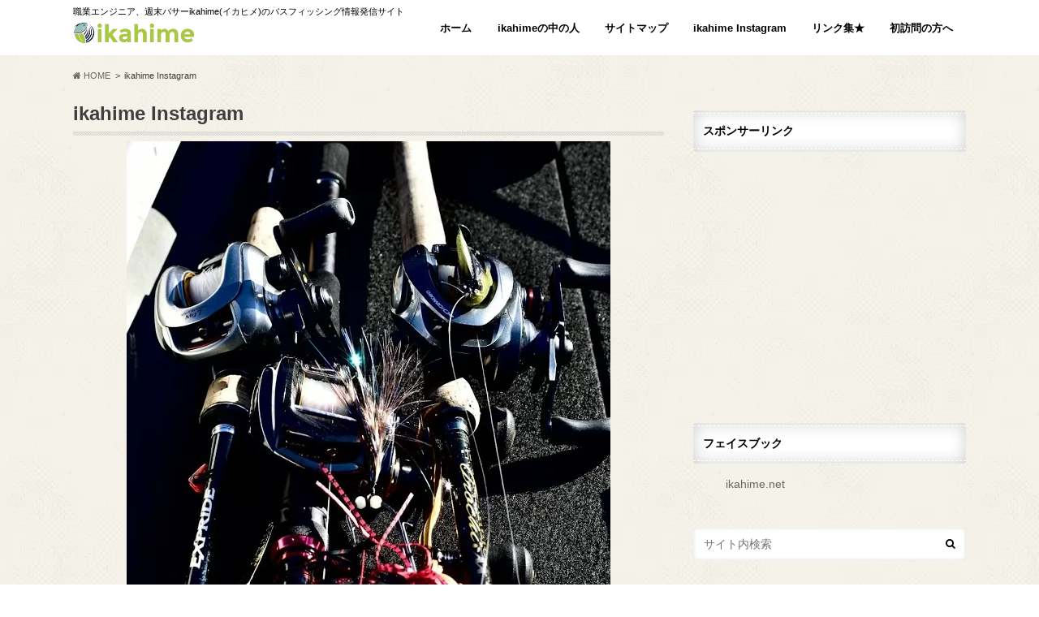

--- FILE ---
content_type: text/html; charset=UTF-8
request_url: https://ikahime.net/ikahime-instagram
body_size: 14344
content:
<!doctype html>
<!--[if lt IE 7]><html lang="ja" class="no-js lt-ie9 lt-ie8 lt-ie7"><![endif]-->
<!--[if (IE 7)&!(IEMobile)]><html lang="ja" class="no-js lt-ie9 lt-ie8"><![endif]-->
<!--[if (IE 8)&!(IEMobile)]><html lang="ja" class="no-js lt-ie9"><![endif]-->
<!--[if gt IE 8]><!--> <html lang="ja" class="no-js"><!--<![endif]-->
<!--[if !(IE 6) | !(IE 7) | !(IE 8)  ]><!-->
<html dir="ltr" lang="ja">
<!--<![endif]-->
<head>
<!-- wexal_pst_init.js does not exist -->
<!-- engagement_delay.js does not exist -->
<link rel="dns-prefetch" href="//platform.instagram.com/">
<link rel="preconnect" href="//platform.instagram.com/">
<link rel="dns-prefetch" href="//html5shiv.googlecode.com/">
<link rel="dns-prefetch" href="//pagead2.googlesyndication.com/">
<link rel="dns-prefetch" href="//css3-mediaqueries-js.googlecode.com/">
<link rel="dns-prefetch" href="//maxcdn.bootstrapcdn.com/">
<link rel="dns-prefetch" href="//www.googletagmanager.com/">
<meta charset="utf-8">
<meta http-equiv="X-UA-Compatible" content="IE=edge">
<meta name="handheldfriendly" content="True">
<meta name="mobileoptimized" content="320">
<meta name="msapplication-config" content="/wp-content/uploads/fbrfg/browserconfig.xml">
<meta name="robots" content="max-image-preview:large">
<meta name="theme-color" content="#ffffff">
<meta name="viewport" content="width=device-width, initial-scale=1.0, minimum-scale=1.0, maximum-scale=1.0, user-scalable=no">
<title>ikahime Instagram | ikahime</title>
<link rel="dns-prefetch" href="//maxcdn.bootstrapcdn.com">
<link rel="dns-prefetch" href="//s.w.org">
<link rel="dns-prefetch" href="//ikahime.net/wp-content/uploads/pz-linkcard/style.css">
<link rel="dns-prefetch" href="//maxcdn.bootstrapcdn.com/font-awesome/4.6.0/css/font-awesome.min.css">
<link rel="dns-prefetch" href="//ikahime.net/wp-content/plugins/a3-lazy-load/assets/css/jquery.lazyloadxt.spinner.css">
<link rel="dns-prefetch" href="//ikahime.net/wp-content/uploads/sass/a3_lazy_load.min.css">
<link rel="icon" href="https://ikahime.net/wp-content/uploads/2020/09/76c691c22c7ef40a64aa64b04f05e90c.png">
<link rel="icon" type="image/png" href="/wp-content/uploads/fbrfg/favicon-32x32.png" sizes="32x32">
<link rel="icon" type="image/png" href="/wp-content/uploads/fbrfg/favicon-16x16.png" sizes="16x16">
<link rel="pingback" href="https://ikahime.net/xmlrpc.php">
<link rel="alternate" type="application/rss+xml" title="ikahime &raquo; フィード" href="https://ikahime.net/feed">
<link rel="alternate" type="application/rss+xml" title="ikahime &raquo; コメントフィード" href="https://ikahime.net/comments/feed">
<link rel="alternate" type="application/json" href="https://ikahime.net/wp-json/wp/v2/pages/6168">
<link rel="alternate" type="application/json+oembed" href="https://ikahime.net/wp-json/oembed/1.0/embed?url=https%3A%2F%2Fikahime.net%2Fikahime-instagram">
<link rel="alternate" type="text/xml+oembed" href="https://ikahime.net/wp-json/oembed/1.0/embed?url=https%3A%2F%2Fikahime.net%2Fikahime-instagram&#038;format=xml">
<link rel="https://api.w.org/" href="https://ikahime.net/wp-json/">
<link rel="canonical" href="https://ikahime.net/ikahime-instagram">
<link rel="shortlink" href="https://ikahime.net/?p=6168">
<link rel="apple-touch-icon" sizes="180x180" href="/wp-content/uploads/fbrfg/apple-touch-icon.png">
<link rel="manifest" href="/wp-content/uploads/fbrfg/manifest.json">
<link rel="mask-icon" href="/wp-content/uploads/fbrfg/safari-pinned-tab.svg" color="#5bbad5">
<link rel="shortcut icon" href="/wp-content/uploads/fbrfg/favicon.ico">
<link rel="stylesheet" id="pz-linkcard-css" href="//ikahime.net/wp-content/uploads/pz-linkcard/style.css" type="text/css" media="all">
<link rel="stylesheet" id="fontawesome-css" href="//maxcdn.bootstrapcdn.com/font-awesome/4.6.0/css/font-awesome.min.css" type="text/css" media="all">
<link rel="stylesheet" id="jquery-lazyloadxt-spinner-css-css" href="//ikahime.net/wp-content/plugins/a3-lazy-load/assets/css/jquery.lazyloadxt.spinner.css" type="text/css" media="all">
<link rel="stylesheet" id="a3a3_lazy_load-css" href="//ikahime.net/wp-content/uploads/sass/a3_lazy_load.min.css" type="text/css" media="all">
<link rel="stylesheet" href="https://ikahime.net/wp-content/plugins/wordpress-23-related-posts-plugin/static/themes/twocolumns.css?version=3.6.4">
<link rel="stylesheet" id="contact-form-7-css" href="https://ikahime.net/wp-content/plugins/contact-form-7/includes/css/styles.css" type="text/css" media="all">
<link rel="stylesheet" id="toc-screen-css" href="https://ikahime.net/wp-content/plugins/table-of-contents-plus/screen.min.css" type="text/css" media="all">
<link rel="stylesheet" id="wordpress-popular-posts-css-css" href="https://ikahime.net/wp-content/plugins/wordpress-popular-posts/assets/css/wpp.css" type="text/css" media="all">
<link rel="stylesheet" id="yyi_rinker_stylesheet-css" href="https://ikahime.net/wp-content/plugins/yyi-rinker/css/style.css?v=1.1.5" type="text/css" media="all">
<link rel="stylesheet" id="style-css" href="https://ikahime.net/wp-content/themes/hummingbird/style.css" type="text/css" media="all">
<link rel="stylesheet" id="child-style-css" href="https://ikahime.net/wp-content/themes/hummingbird_custom/style.css?v=20191128-4" type="text/css" media="all">
<link rel="stylesheet" id="slider-css" href="https://ikahime.net/wp-content/themes/hummingbird/library/css/bx-slider.css" type="text/css" media="all">
<link rel="stylesheet" id="shortcode-css" href="https://ikahime.net/wp-content/themes/hummingbird/library/css/shortcode.css" type="text/css" media="all">
<link rel="stylesheet" id="amazonjs-css" href="https://ikahime.net/wp-content/plugins/amazonjs/css/amazonjs.css" type="text/css" media="all">
<link rel="stylesheet" id="wp-associate-post-r2-css" href="https://ikahime.net/wp-content/plugins/wp-associate-post-r2/css/skin-standard.css" type="text/css" media="all">
<link rel="stylesheet" id="wp-pagenavi-style-css" href="https://ikahime.net/wp-content/plugins/wp-pagenavi-style/css/css3_green_glossy.css" type="text/css" media="all">
<style type="text/css" media="all">/*<![CDATA[ */
img.wp-smiley,
img.emoji {
display: inline !important;
border: none !important;
box-shadow: none !important;
height: 1em !important;
width: 1em !important;
margin: 0 0.07em !important;
vertical-align: -0.1em !important;
background: none !important;
padding: 0 !important;
}
.wp-pagenavi{float:left !important; }
body{--wp--preset--color--black: #000000;--wp--preset--color--cyan-bluish-gray: #abb8c3;--wp--preset--color--white: #ffffff;--wp--preset--color--pale-pink: #f78da7;--wp--preset--color--vivid-red: #cf2e2e;--wp--preset--color--luminous-vivid-orange: #ff6900;--wp--preset--color--luminous-vivid-amber: #fcb900;--wp--preset--color--light-green-cyan: #7bdcb5;--wp--preset--color--vivid-green-cyan: #00d084;--wp--preset--color--pale-cyan-blue: #8ed1fc;--wp--preset--color--vivid-cyan-blue: #0693e3;--wp--preset--color--vivid-purple: #9b51e0;--wp--preset--gradient--vivid-cyan-blue-to-vivid-purple: linear-gradient(135deg,rgba(6,147,227,1) 0%,rgb(155,81,224) 100%);--wp--preset--gradient--light-green-cyan-to-vivid-green-cyan: linear-gradient(135deg,rgb(122,220,180) 0%,rgb(0,208,130) 100%);--wp--preset--gradient--luminous-vivid-amber-to-luminous-vivid-orange: linear-gradient(135deg,rgba(252,185,0,1) 0%,rgba(255,105,0,1) 100%);--wp--preset--gradient--luminous-vivid-orange-to-vivid-red: linear-gradient(135deg,rgba(255,105,0,1) 0%,rgb(207,46,46) 100%);--wp--preset--gradient--very-light-gray-to-cyan-bluish-gray: linear-gradient(135deg,rgb(238,238,238) 0%,rgb(169,184,195) 100%);--wp--preset--gradient--cool-to-warm-spectrum: linear-gradient(135deg,rgb(74,234,220) 0%,rgb(151,120,209) 20%,rgb(207,42,186) 40%,rgb(238,44,130) 60%,rgb(251,105,98) 80%,rgb(254,248,76) 100%);--wp--preset--gradient--blush-light-purple: linear-gradient(135deg,rgb(255,206,236) 0%,rgb(152,150,240) 100%);--wp--preset--gradient--blush-bordeaux: linear-gradient(135deg,rgb(254,205,165) 0%,rgb(254,45,45) 50%,rgb(107,0,62) 100%);--wp--preset--gradient--luminous-dusk: linear-gradient(135deg,rgb(255,203,112) 0%,rgb(199,81,192) 50%,rgb(65,88,208) 100%);--wp--preset--gradient--pale-ocean: linear-gradient(135deg,rgb(255,245,203) 0%,rgb(182,227,212) 50%,rgb(51,167,181) 100%);--wp--preset--gradient--electric-grass: linear-gradient(135deg,rgb(202,248,128) 0%,rgb(113,206,126) 100%);--wp--preset--gradient--midnight: linear-gradient(135deg,rgb(2,3,129) 0%,rgb(40,116,252) 100%);--wp--preset--duotone--dark-grayscale: url('#wp-duotone-dark-grayscale');--wp--preset--duotone--grayscale: url('#wp-duotone-grayscale');--wp--preset--duotone--purple-yellow: url('#wp-duotone-purple-yellow');--wp--preset--duotone--blue-red: url('#wp-duotone-blue-red');--wp--preset--duotone--midnight: url('#wp-duotone-midnight');--wp--preset--duotone--magenta-yellow: url('#wp-duotone-magenta-yellow');--wp--preset--duotone--purple-green: url('#wp-duotone-purple-green');--wp--preset--duotone--blue-orange: url('#wp-duotone-blue-orange');--wp--preset--font-size--small: 13px;--wp--preset--font-size--medium: 20px;--wp--preset--font-size--large: 36px;--wp--preset--font-size--x-large: 42px;}.has-black-color{color: var(--wp--preset--color--black) !important;}.has-cyan-bluish-gray-color{color: var(--wp--preset--color--cyan-bluish-gray) !important;}.has-white-color{color: var(--wp--preset--color--white) !important;}.has-pale-pink-color{color: var(--wp--preset--color--pale-pink) !important;}.has-vivid-red-color{color: var(--wp--preset--color--vivid-red) !important;}.has-luminous-vivid-orange-color{color: var(--wp--preset--color--luminous-vivid-orange) !important;}.has-luminous-vivid-amber-color{color: var(--wp--preset--color--luminous-vivid-amber) !important;}.has-light-green-cyan-color{color: var(--wp--preset--color--light-green-cyan) !important;}.has-vivid-green-cyan-color{color: var(--wp--preset--color--vivid-green-cyan) !important;}.has-pale-cyan-blue-color{color: var(--wp--preset--color--pale-cyan-blue) !important;}.has-vivid-cyan-blue-color{color: var(--wp--preset--color--vivid-cyan-blue) !important;}.has-vivid-purple-color{color: var(--wp--preset--color--vivid-purple) !important;}.has-black-background-color{background-color: var(--wp--preset--color--black) !important;}.has-cyan-bluish-gray-background-color{background-color: var(--wp--preset--color--cyan-bluish-gray) !important;}.has-white-background-color{background-color: var(--wp--preset--color--white) !important;}.has-pale-pink-background-color{background-color: var(--wp--preset--color--pale-pink) !important;}.has-vivid-red-background-color{background-color: var(--wp--preset--color--vivid-red) !important;}.has-luminous-vivid-orange-background-color{background-color: var(--wp--preset--color--luminous-vivid-orange) !important;}.has-luminous-vivid-amber-background-color{background-color: var(--wp--preset--color--luminous-vivid-amber) !important;}.has-light-green-cyan-background-color{background-color: var(--wp--preset--color--light-green-cyan) !important;}.has-vivid-green-cyan-background-color{background-color: var(--wp--preset--color--vivid-green-cyan) !important;}.has-pale-cyan-blue-background-color{background-color: var(--wp--preset--color--pale-cyan-blue) !important;}.has-vivid-cyan-blue-background-color{background-color: var(--wp--preset--color--vivid-cyan-blue) !important;}.has-vivid-purple-background-color{background-color: var(--wp--preset--color--vivid-purple) !important;}.has-black-border-color{border-color: var(--wp--preset--color--black) !important;}.has-cyan-bluish-gray-border-color{border-color: var(--wp--preset--color--cyan-bluish-gray) !important;}.has-white-border-color{border-color: var(--wp--preset--color--white) !important;}.has-pale-pink-border-color{border-color: var(--wp--preset--color--pale-pink) !important;}.has-vivid-red-border-color{border-color: var(--wp--preset--color--vivid-red) !important;}.has-luminous-vivid-orange-border-color{border-color: var(--wp--preset--color--luminous-vivid-orange) !important;}.has-luminous-vivid-amber-border-color{border-color: var(--wp--preset--color--luminous-vivid-amber) !important;}.has-light-green-cyan-border-color{border-color: var(--wp--preset--color--light-green-cyan) !important;}.has-vivid-green-cyan-border-color{border-color: var(--wp--preset--color--vivid-green-cyan) !important;}.has-pale-cyan-blue-border-color{border-color: var(--wp--preset--color--pale-cyan-blue) !important;}.has-vivid-cyan-blue-border-color{border-color: var(--wp--preset--color--vivid-cyan-blue) !important;}.has-vivid-purple-border-color{border-color: var(--wp--preset--color--vivid-purple) !important;}.has-vivid-cyan-blue-to-vivid-purple-gradient-background{background: var(--wp--preset--gradient--vivid-cyan-blue-to-vivid-purple) !important;}.has-light-green-cyan-to-vivid-green-cyan-gradient-background{background: var(--wp--preset--gradient--light-green-cyan-to-vivid-green-cyan) !important;}.has-luminous-vivid-amber-to-luminous-vivid-orange-gradient-background{background: var(--wp--preset--gradient--luminous-vivid-amber-to-luminous-vivid-orange) !important;}.has-luminous-vivid-orange-to-vivid-red-gradient-background{background: var(--wp--preset--gradient--luminous-vivid-orange-to-vivid-red) !important;}.has-very-light-gray-to-cyan-bluish-gray-gradient-background{background: var(--wp--preset--gradient--very-light-gray-to-cyan-bluish-gray) !important;}.has-cool-to-warm-spectrum-gradient-background{background: var(--wp--preset--gradient--cool-to-warm-spectrum) !important;}.has-blush-light-purple-gradient-background{background: var(--wp--preset--gradient--blush-light-purple) !important;}.has-blush-bordeaux-gradient-background{background: var(--wp--preset--gradient--blush-bordeaux) !important;}.has-luminous-dusk-gradient-background{background: var(--wp--preset--gradient--luminous-dusk) !important;}.has-pale-ocean-gradient-background{background: var(--wp--preset--gradient--pale-ocean) !important;}.has-electric-grass-gradient-background{background: var(--wp--preset--gradient--electric-grass) !important;}.has-midnight-gradient-background{background: var(--wp--preset--gradient--midnight) !important;}.has-small-font-size{font-size: var(--wp--preset--font-size--small) !important;}.has-medium-font-size{font-size: var(--wp--preset--font-size--medium) !important;}.has-large-font-size{font-size: var(--wp--preset--font-size--large) !important;}.has-x-large-font-size{font-size: var(--wp--preset--font-size--x-large) !important;}
div#toc_container ul li {font-size: 15px;}
.scrollable-table {
overflow: auto;
margin-bottom:10px;
white-space: nowrap;
}
.scrollable-table::-webkit-scrollbar {
height: 5px;
}
.scrollable-table::-webkit-scrollbar-track {
border-radius: 5px;
background: #F3F3F3;
}
.scrollable-table::-webkit-scrollbar-thumb {
border-radius: 5px;
background: #CCCCCC;
}
@media only screen and (min-width: 414px) {
.sscrollable-table {
white-space: normal;
}
}
.wp-pagenavi
{
font-size:12px !important;
}
@-webkit-keyframes bgslide{from{background-position-x:0}to{background-position-x:-200%}}@keyframes bgslide{from{background-position-x:0}to{background-position-x:-200%}}.wpp-widget-block-placeholder,.wpp-shortcode-placeholder{margin:0 auto;width:60px;height:3px;background:#dd3737;background:linear-gradient(90deg,#dd3737 0%,#571313 10%,#dd3737 100%);background-size:200% auto;border-radius:3px;-webkit-animation:bgslide 1s infinite linear;animation:bgslide 1s infinite linear}
.yyi-rinker-images {
display: flex;
justify-content: center;
align-items: center;
position: relative;
}
div.yyi-rinker-image img.yyi-rinker-main-img.hidden {
display: none;
}
.yyi-rinker-images-arrow {
cursor: pointer;
position: absolute;
top: 50%;
display: block;
margin-top: -11px;
opacity: 0.6;
width: 22px;
}
.yyi-rinker-images-arrow-left{
left: -10px;
}
.yyi-rinker-images-arrow-right{
right: -10px;
}
.yyi-rinker-images-arrow-left.hidden {
display: none;
}
.yyi-rinker-images-arrow-right.hidden {
display: none;
}
div.yyi-rinker-contents.yyi-rinker-design-tate  div.yyi-rinker-box{
flex-direction: column;
}
div.yyi-rinker-contents.yyi-rinker-design-slim div.yyi-rinker-box .yyi-rinker-links {
flex-direction: column;
}
div.yyi-rinker-contents.yyi-rinker-design-slim div.yyi-rinker-info {
width: 100%;
}
div.yyi-rinker-contents.yyi-rinker-design-slim .yyi-rinker-title {
text-align: center;
}
div.yyi-rinker-contents.yyi-rinker-design-slim .yyi-rinker-links {
text-align: center;
}
div.yyi-rinker-contents.yyi-rinker-design-slim .yyi-rinker-image {
margin: auto;
}
div.yyi-rinker-contents.yyi-rinker-design-slim div.yyi-rinker-info ul.yyi-rinker-links li {
align-self: stretch;
}
div.yyi-rinker-contents.yyi-rinker-design-slim div.yyi-rinker-box div.yyi-rinker-info {
padding: 0;
}
div.yyi-rinker-contents.yyi-rinker-design-slim div.yyi-rinker-box {
flex-direction: column;
padding: 14px 5px 0;
}
.yyi-rinker-design-slim div.yyi-rinker-box div.yyi-rinker-info {
text-align: center;
}
.yyi-rinker-design-slim div.price-box span.price {
display: block;
}
div.yyi-rinker-contents.yyi-rinker-design-slim div.yyi-rinker-info div.yyi-rinker-title a{
font-size:16px;
}
div.yyi-rinker-contents.yyi-rinker-design-slim ul.yyi-rinker-links li.amazonkindlelink:before,  div.yyi-rinker-contents.yyi-rinker-design-slim ul.yyi-rinker-links li.amazonlink:before,  div.yyi-rinker-contents.yyi-rinker-design-slim ul.yyi-rinker-links li.rakutenlink:before,  div.yyi-rinker-contents.yyi-rinker-design-slim ul.yyi-rinker-links li.yahoolink:before {
font-size:12px;
}
div.yyi-rinker-contents.yyi-rinker-design-slim ul.yyi-rinker-links li a {
font-size: 13px;
}
.entry-content ul.yyi-rinker-links li {
padding: 0;
}
body{color: #3E3E3E;}
a{color: #1122cc;}
a:hover{color: #0066c0;}
#main article footer .post-categories li a,#main article footer .tags a{  background: #1122cc;  border:1px solid #1122cc;}
#main article footer .tags a{color:#1122cc; background: none;}
#main article footer .post-categories li a:hover,#main article footer .tags a:hover{ background:#0066c0;  border-color:#0066c0;}
input[type="text"],input[type="password"],input[type="datetime"],input[type="datetime-local"],input[type="date"],input[type="month"],input[type="time"],input[type="week"],input[type="number"],input[type="email"],input[type="url"],input[type="search"],input[type="tel"],input[type="color"],select,textarea,.field { background-color: #FFFFFF;}
.header{background: #ffffff; color: #000000;}
#logo a,.nav li a,.nav_btn{color: #000000;}
#logo a:hover,.nav li a:hover{color:#FFFF00;}
@media only screen and (min-width: 768px) {
.nav ul {background: #0E0E0E;}
.nav li ul.sub-menu li a{color: #BAB4B0;}
}
.widgettitle {background: #ffffff; color:  #000000;}
.widget li a:after{color: #ffffff!important;}
.entry-content h2{background: #a8ca43;}
.entry-content h3{border-color: #a8ca43;}
.entry-content ul li:before{ background: #a8ca43;}
.entry-content ol li:before{ background: #a8ca43;}
.post-list-card .post-list .eyecatch .cat-name,.top-post-list .post-list .eyecatch .cat-name,.byline .cat-name,.single .authorbox .author-newpost li .cat-name,.related-box li .cat-name,#top_carousel .bx-wrapper ul li .osusume-label{background: #a8ca43; color:  #ffffff;}
.cta-inner{ background: #0E0E0E;}
.btn-wrap a{background: #1122cc;border: 1px solid #1122cc;}
.btn-wrap a:hover{background: #0066c0;}
.btn-wrap.simple a{border:1px solid #1122cc;color:#1122cc;}
.btn-wrap.simple a:hover{background:#1122cc;}
.readmore a{border:1px solid #1122cc;color:#1122cc;}
.readmore a:hover{background:#1122cc;color:#fff;}
.widget a{text-decoration:none; color:#666666;}
.widget a:hover{color:#999999;}
#footer-top{background-color: #0E0E0E; color: #CACACA;}
.footer a,#footer-top a{color: #BAB4B0;}
#footer-top .widgettitle{color: #CACACA;}
.footer {background-color: #0E0E0E;color: #CACACA;}
.footer-links li:before{ color: #ffffff;}
.pagination a, .pagination span,.page-links a{border-color: #1122cc; color: #1122cc;}
.pagination .current,.pagination .current:hover,.page-links ul > li > span{background-color: #1122cc; border-color: #1122cc;}
.pagination a:hover, .pagination a:focus,.page-links a:hover, .page-links a:focus{background-color: #1122cc; color: #fff;}
ul.wpp-list li a:before{background: #ffffff;color: #000000;}
.blue-btn, .comment-reply-link, #submit { background-color: #1122cc; }
.blue-btn:hover, .comment-reply-link:hover, #submit:hover, .blue-btn:focus, .comment-reply-link:focus, #submit:focus {background-color: #0066c0; }
body.custom-background { background-image: url("https://ikahime.net/wp-content/themes/hummingbird/library/images/body_bg01.png"); background-position: left top; background-size: auto; background-repeat: repeat; background-attachment: scroll; }
/* ]]>*/</style>
<script id="wpp-js" src="https://ikahime.net/wp-content/plugins/wordpress-popular-posts/assets/js/wpp.min.js?ver=7.2.0" data-sampling="0" data-sampling-rate="100" data-api-url="https://ikahime.net/wp-json/wordpress-popular-posts" data-post-id="6168" data-token="65a03d4f5d" data-lang="0" data-debug="0" type="text/javascript"></script>
<script type="text/javascript" defer src="https://ikahime.net/wp-includes/js/jquery/jquery.min.js" id="jquery-core-js"></script>
<script type="text/javascript" defer src="https://ikahime.net/wp-includes/js/jquery/jquery-migrate.min.js" id="jquery-migrate-js"></script>
<script type="text/javascript">//<![CDATA[
(function(i,s,o,g,r,a,m){i['GoogleAnalyticsObject']=r;i[r]=i[r]||function(){
(i[r].q=i[r].q||[]).push(arguments)},i[r].l=1*new Date();a=s.createElement(o),
m=s.getElementsByTagName(o)[0];a.async=1;a.src=g;m.parentNode.insertBefore(a,m)
})(window,document,'script','//www.google-analytics.com/analytics.js','ga');
ga('create', 'UA-80283727-1', 'auto');
ga('send', 'pageview');
var gtm4wp_datalayer_name = "dataLayer";
var dataLayer = dataLayer || [];
window._wpemojiSettings = {"baseUrl":"https:\/\/s.w.org\/images\/core\/emoji\/13.1.0\/72x72\/","ext":".png","svgUrl":"https:\/\/s.w.org\/images\/core\/emoji\/13.1.0\/svg\/","svgExt":".svg","source":{"concatemoji":"https:\/\/ikahime.net\/wp-includes\/js\/wp-emoji-release.min.js"}};
!function(e,a,t){var n,r,o,i=a.createElement("canvas"),p=i.getContext&&i.getContext("2d");function s(e,t){var a=String.fromCharCode;p.clearRect(0,0,i.width,i.height),p.fillText(a.apply(this,e),0,0);e=i.toDataURL();return p.clearRect(0,0,i.width,i.height),p.fillText(a.apply(this,t),0,0),e===i.toDataURL()}function c(e){var t=a.createElement("script");t.src=e,t.defer=t.type="text/javascript",a.getElementsByTagName("head")[0].appendChild(t)}for(o=Array("flag","emoji"),t.supports={everything:!0,everythingExceptFlag:!0},r=0;r<o.length;r++)t.supports[o[r]]=function(e){if(!p||!p.fillText)return!1;switch(p.textBaseline="top",p.font="600 32px Arial",e){case"flag":return s([127987,65039,8205,9895,65039],[127987,65039,8203,9895,65039])?!1:!s([55356,56826,55356,56819],[55356,56826,8203,55356,56819])&&!s([55356,57332,56128,56423,56128,56418,56128,56421,56128,56430,56128,56423,56128,56447],[55356,57332,8203,56128,56423,8203,56128,56418,8203,56128,56421,8203,56128,56430,8203,56128,56423,8203,56128,56447]);case"emoji":return!s([10084,65039,8205,55357,56613],[10084,65039,8203,55357,56613])}return!1}(o[r]),t.supports.everything=t.supports.everything&&t.supports[o[r]],"flag"!==o[r]&&(t.supports.everythingExceptFlag=t.supports.everythingExceptFlag&&t.supports[o[r]]);t.supports.everythingExceptFlag=t.supports.everythingExceptFlag&&!t.supports.flag,t.DOMReady=!1,t.readyCallback=function(){t.DOMReady=!0},t.supports.everything||(n=function(){t.readyCallback()},a.addEventListener?(a.addEventListener("DOMContentLoaded",n,!1),e.addEventListener("load",n,!1)):(e.attachEvent("onload",n),a.attachEvent("onreadystatechange",function(){"complete"===a.readyState&&t.readyCallback()})),(n=t.source||{}).concatemoji?c(n.concatemoji):n.wpemoji&&n.twemoji&&(c(n.twemoji),c(n.wpemoji)))}(window,document,window._wpemojiSettings);
if (document.location.protocol != "https:") {
document.location = document.URL.replace(/^http:/i, "https:");
}
window._wp_rp_static_base_url = 'https://wprp.sovrn.com/static/';
window._wp_rp_wp_ajax_url = "https://ikahime.net/wp-admin/admin-ajax.php";
window._wp_rp_plugin_version = '3.6.4';
window._wp_rp_post_id = '6168';
window._wp_rp_num_rel_posts = '8';
window._wp_rp_thumbnails = true;
window._wp_rp_post_title = 'ikahime+Instagram';
window._wp_rp_post_tags = [];
window._wp_rp_promoted_content = true;
var dataLayer_content = {"pagePostType":"page","pagePostType2":"single-page","pagePostAuthor":"thino"};
dataLayer.push( dataLayer_content );
(function(w,d,s,l,i){w[l]=w[l]||[];w[l].push({'gtm.start':
new Date().getTime(),event:'gtm.js'});var f=d.getElementsByTagName(s)[0],
j=d.createElement(s),dl=l!='dataLayer'?'&l='+l:'';j.async=true;j.src= '//www.googletagmanager.com/gtm.'+'js?id="+i+dl;f.parentNode.insertBefore(j,f);
})(window,document,"script','dataLayer','GTM-P22LKSF');
//]]></script>
<!--[if lt IE 9]><script src="//html5shiv.googlecode.com/svn/trunk/html5.js"></script>
<script src="//css3-mediaqueries-js.googlecode.com/svn/trunk/css3-mediaqueries.js"></script>
<![endif]-->
<meta data-pso-pv="1.2.1" data-pso-pt="page" data-pso-th="a2ab3a37fe674fef7b26976fb48535d4"><script pagespeed_no_defer="" data-pso-version="20170502_060509">window.dynamicgoogletags={config:[]};dynamicgoogletags.config=["ca-pub-8541758046679019",null,[],null,null,null,null,null,null,null,null,null,0.001,"https://ikahime.net"];(function(){var h=this,l=function(a){var b=typeof a;if("object"==b)if(a){if(a instanceof Array)return"array";if(a instanceof Object)return b;var c=Object.prototype.toString.call(a);if("[object Window]"==c)return"object";if("[object Array]"==c||"number"==typeof a.length&&"undefined"!=typeof a.splice&&"undefined"!=typeof a.propertyIsEnumerable&&!a.propertyIsEnumerable("splice"))return"array";if("[object Function]"==c||"undefined"!=typeof a.call&&"undefined"!=typeof a.propertyIsEnumerable&&!a.propertyIsEnumerable("call"))return"function"}else return"null";
else if("function"==b&&"undefined"==typeof a.call)return"object";return b};var m=document,aa=window;var p=String.prototype.trim?function(a){return a.trim()}:function(a){return a.replace(/^[\s\xa0]+|[\s\xa0]+$/g,"")},q=function(a,b){return a<b?-1:a>b?1:0};var ba=Array.prototype.forEach?function(a,b,c){Array.prototype.forEach.call(a,b,c)}:function(a,b,c){for(var d=a.length,f="string"==typeof a?a.split(""):a,e=0;e<d;e++)e in f&&b.call(c,f[e],e,a)};var r;a:{var t=h.navigator;if(t){var u=t.userAgent;if(u){r=u;break a}}r=""};var v=function(a){v[" "](a);return a};v[" "]=function(){};var da=function(a,b){var c=ca;Object.prototype.hasOwnProperty.call(c,a)||(c[a]=b(a))};var ea=-1!=r.indexOf("Opera"),w=-1!=r.indexOf("Trident")||-1!=r.indexOf("MSIE"),fa=-1!=r.indexOf("Edge"),x=-1!=r.indexOf("Gecko")&&!(-1!=r.toLowerCase().indexOf("webkit")&&-1==r.indexOf("Edge"))&&!(-1!=r.indexOf("Trident")||-1!=r.indexOf("MSIE"))&&-1==r.indexOf("Edge"),ga=-1!=r.toLowerCase().indexOf("webkit")&&-1==r.indexOf("Edge"),y=function(){var a=h.document;return a?a.documentMode:void 0},z;
a:{var A="",B=function(){var a=r;if(x)return/rv\:([^\);]+)(\)|;)/.exec(a);if(fa)return/Edge\/([\d\.]+)/.exec(a);if(w)return/\b(?:MSIE|rv)[: ]([^\);]+)(\)|;)/.exec(a);if(ga)return/WebKit\/(\S+)/.exec(a);if(ea)return/(?:Version)[ \/]?(\S+)/.exec(a)}();B&&(A=B?B[1]:"");if(w){var C=y();if(null!=C&&C>parseFloat(A)){z=String(C);break a}}z=A}
var D=z,ca={},E=function(a){da(a,function(){for(var b=0,c=p(String(D)).split("."),d=p(String(a)).split("."),f=Math.max(c.length,d.length),e=0;0==b&&e<f;e++){var g=c[e]||"",k=d[e]||"";do{g=/(\d*)(\D*)(.*)/.exec(g)||["","","",""];k=/(\d*)(\D*)(.*)/.exec(k)||["","","",""];if(0==g[0].length&&0==k[0].length)break;b=q(0==g[1].length?0:parseInt(g[1],10),0==k[1].length?0:parseInt(k[1],10))||q(0==g[2].length,0==k[2].length)||q(g[2],k[2]);g=g[3];k=k[3]}while(0==b)}return 0<=b})},F;var G=h.document;
F=G&&w?y()||("CSS1Compat"==G.compatMode?parseInt(D,10):5):void 0;var I;if(!(I=!x&&!w)){var J;if(J=w)J=9<=Number(F);I=J}I||x&&E("1.9.1");w&&E("9");var L=function(){var a=K;try{var b;if(b=!!a&&null!=a.location.href)a:{try{v(a.foo);b=!0;break a}catch(c){}b=!1}return b}catch(c){return!1}},M=function(a,b){for(var c in a)Object.prototype.hasOwnProperty.call(a,c)&&b.call(void 0,a[c],c,a)};var ha=function(){var a=!1;try{var b=Object.defineProperty({},"passive",{get:function(){a=!0}});h.addEventListener("test",null,b)}catch(c){}return a}();var ia=function(a){h.google_image_requests||(h.google_image_requests=[]);var b=h.document.createElement("img");b.src=a;h.google_image_requests.push(b)};var N=!!window.google_async_iframe_id,K=N&&window.parent||window;var O=function(a,b,c,d,f){this.u=c||4E3;this.b=a||"&";this.B=b||",$";this.g=void 0!==d?d:"trn";this.K=f||null;this.A=!1;this.i={};this.G=0;this.c=[]},ja=function(a,b,c,d,f){var e=[];M(a,function(a,k){(a=P(a,b,c,d,f))&&e.push(k+"="+a)});return e.join(b)},P=function(a,b,c,d,f){if(null==a)return"";b=b||"&";c=c||",$";"string"==typeof c&&(c=c.split(""));if(a instanceof Array){if(d=d||0,d<c.length){for(var e=[],g=0;g<a.length;g++)e.push(P(a[g],b,c,d+1,f));return e.join(c[d])}}else if("object"==typeof a)return f=
f||0,2>f?encodeURIComponent(ja(a,b,c,d,f+1)):"...";return encodeURIComponent(String(a))},la=function(a,b,c,d){b=b+"//"+c+d;var f=ka(a)-d.length-0;if(0>f)return"";a.c.sort(function(a,b){return a-b});d=null;c="";for(var e=0;e<a.c.length;e++)for(var g=a.c[e],k=a.i[g],H=0;H<k.length;H++){if(!f){d=null==d?g:d;break}var n=ja(k[H],a.b,a.B);if(n){n=c+n;if(f>=n.length){f-=n.length;b+=n;c=a.b;break}else a.A&&(c=f,n[c-1]==a.b&&--c,b+=n.substr(0,c),c=a.b,f=0);d=null==d?g:d}}e="";a.g&&null!=d&&(e=c+a.g+"="+(a.K||
d));return b+e+""},ka=function(a){if(!a.g)return a.u;var b=1,c;for(c in a.i)b=c.length>b?c.length:b;return a.u-a.g.length-b-a.b.length-1};var na=function(a,b){var c=ma;if(c.J<(b||c.D))try{if(a instanceof O)var d=a;else d=new O,M(a,function(a,b){var c=d,e=c.G++,f={};f[b]=a;a=[f];c.c.push(e);c.i[e]=a});var f=la(d,c.I,c.F,c.H+"pso_unknown&");f&&ia(f)}catch(e){}};var Q=function(a,b){this.events=[];this.l=b||h;var c=null;b&&(b.google_js_reporting_queue=b.google_js_reporting_queue||[],this.events=b.google_js_reporting_queue,c=b.google_measure_js_timing);this.s=null!=c?c:Math.random()<a;a:{try{var d=(this.l||h).top.location.hash;if(d){var f=d.match(/\bdeid=([\d,]+)/);var e=f&&f[1]||"";break a}}catch(g){}e=""}a=e;b=this.l.performance;this.v=!!(b&&b.mark&&b.clearMarks&&a.indexOf&&0<a.indexOf("1337"))};
Q.prototype.disable=function(){this.v&&ba(this.events,this.C,this);this.events.length=0;this.s=!1};Q.prototype.C=function(a){if(a&&this.v){var b=this.l.performance;b.clearMarks("goog_"+a.uniqueId+"_start");b.clearMarks("goog_"+a.uniqueId+"_end")}};var ma,R;if(N&&!L()){var S="."+m.domain;try{for(;2<S.split(".").length&&!L();)m.domain=S=S.substr(S.indexOf(".")+1),K=window.parent}catch(a){}L()||(K=window)}R=K;var T=new Q(1,R);ma=new function(){this.I="http:"===aa.location.protocol?"http:":"https:";this.F="pagead2.googlesyndication.com";this.H="/pagead/gen_204?id=";this.D=.01;this.J=Math.random()};
if("complete"==R.document.readyState)R.google_measure_js_timing||T.disable();else if(T.s){var oa=function(){R.google_measure_js_timing||T.disable()};R.addEventListener?R.addEventListener("load",oa,ha?void 0:!1):R.attachEvent&&R.attachEvent("onload",oa)};var pa=function(){this.document=document},U=function(a,b,c){a=a.document.getElementsByTagName(b);for(b=0;b<a.length;++b)if(a[b].hasAttribute(c))return a[b].getAttribute(c);return null};var qa=function(){var a=window;return a.dynamicgoogletags=a.dynamicgoogletags||{}};var V=function(){},ra="function"==typeof Uint8Array,W=[],sa=function(a,b){if(b<a.m){b+=a.j;var c=a.a[b];return c===W?a.a[b]=[]:c}c=a.f[b];return c===W?a.f[b]=[]:c},X=function(a){if(a.o)for(var b in a.o){var c=a.o[b];if("array"==l(c))for(var d=0;d<c.length;d++)c[d]&&X(c[d]);else c&&X(c)}};V.prototype.toString=function(){X(this);return this.a.toString()};var Y=function(a){var b=a;a=ta;this.o=null;b||(b=[]);this.j=-1;this.a=b;a:{if(this.a.length){var b=this.a.length-1,c=this.a[b];if(c&&"object"==typeof c&&"array"!=l(c)&&!(ra&&c instanceof Uint8Array)){this.m=b-this.j;this.f=c;break a}}this.m=Number.MAX_VALUE}if(a)for(b=0;b<a.length;b++)c=a[b],c<this.m?(c+=this.j,this.a[c]=this.a[c]||W):this.f[c]=this.f[c]||W};
(function(){function a(){}a.prototype=V.prototype;Y.M=V.prototype;Y.prototype=new a;Y.L=function(a,c,d){for(var b=Array(arguments.length-2),e=2;e<arguments.length;e++)b[e-2]=arguments[e];return V.prototype[c].apply(a,b)}})();var ta=[3];var ua=function(){var a=qa().config;if(a){var b=new pa,a=new Y(a);var c=sa(a,13);if(c=null==c?c:+c){var d={};d.wpc=sa(a,1);d.sv=U(b,"script","data-pso-version");d.tn=U(b,"meta","data-pso-pt");d.th=U(b,"meta","data-pso-th");d.w=0<window.innerWidth?window.innerWidth:null;d.h=0<window.innerHeight?window.innerHeight:null;na(d,c)}}qa().loaded=!0};var Z=window;Z.addEventListener?Z.addEventListener("load",ua,!1):Z.attachEvent&&Z.attachEvent("onload",ua);})();
</script></head>
<body class="page-template-default page page-id-6168 custom-background">
<div id="container" class=" date_on">
<header class="header" role="banner">
<div id="inner-header" class="wrap cf">
<p class="site_description">職業エンジニア、週末バサーikahime(イカヒメ)のバスフィッシング情報発信サイト</p><div id="logo" class="gf">
<p class="h1 img"><a href="https://ikahime.net"><img src="https://ikahime.net/wp-content/uploads/2019/06/cropped-start-your-logo2-1-300x70.png" alt="ikahime"></a></p>
</div>
<nav id="g_nav" role="navigation">
<ul id="menu-%e3%83%a1%e3%83%8b%e3%83%a5%e3%83%bc" class="nav top-nav cf"><li id="menu-item-29228" class="menu-item menu-item-type-custom menu-item-object-custom menu-item-home menu-item-29228"><a href="https://ikahime.net/">ホーム<span class="gf"></span></a></li>
<li id="menu-item-29230" class="menu-item menu-item-type-post_type menu-item-object-page menu-item-29230"><a href="https://ikahime.net/about-ikahime">ikahimeの中の人<span class="gf"></span></a></li>
<li id="menu-item-36091" class="menu-item menu-item-type-post_type menu-item-object-page menu-item-36091"><a href="https://ikahime.net/reel-custom-sitemap">サイトマップ<span class="gf"></span></a></li>
<li id="menu-item-29229" class="menu-item menu-item-type-post_type menu-item-object-page current-menu-item page_item page-item-6168 current_page_item menu-item-29229"><a href="https://ikahime.net/ikahime-instagram" aria-current="page">ikahime Instagram<span class="gf"></span></a></li>
<li id="menu-item-32432" class="menu-item menu-item-type-post_type menu-item-object-page menu-item-32432"><a href="https://ikahime.net/link">リンク集★<span class="gf"></span></a></li>
<li id="menu-item-29231" class="menu-item menu-item-type-post_type menu-item-object-page menu-item-29231"><a href="https://ikahime.net/first-ikahime-10">初訪問の方へ<span class="gf"></span></a></li>
</ul></nav>
<button id="drawerBtn" class="nav_btn"></button>
<script type="text/javascript">
document.addEventListener('DOMContentLoaded', function () {
    jQuery(function( $ ){
    var menu = $('#g_nav'),
        menuBtn = $('#drawerBtn'),
        body = $(document.body),     
        menuWidth = menu.outerWidth();                
        
        menuBtn.on('click', function(){
        body.toggleClass('open');
            if(body.hasClass('open')){
                body.animate({'left' : menuWidth }, 300);            
                menu.animate({'left' : 0 }, 300);                    
            } else {
                menu.animate({'left' : -menuWidth }, 300);
                body.animate({'left' : 0 }, 300);            
            }             
        });
    });    
});    
</script>
</div>
</header>
<div id="breadcrumb" class="breadcrumb inner wrap cf"><ul><li itemscope itemtype="//data-vocabulary.org/Breadcrumb"><a href="https://ikahime.net/" itemprop="url"><i class="fa fa-home"></i><span itemprop="title"> HOME</span></a></li><li>ikahime Instagram</li></ul></div>
<div id="content">
<div id="inner-content" class="wrap cf">
<main id="main" class="m-all t-all d-5of7 cf" role="main">
<article id="post-6168" class="cf post-6168 page type-page status-publish has-post-thumbnail" role="article">
<header class="article-header entry-header animated fadeInDown">
<h1 class="page-title entry-title" itemprop="headline">ikahime Instagram</h1>
<figure class="eyecatch animated fadeInUp">
<img width="596" height="894" src="//ikahime.net/wp-content/plugins/a3-lazy-load/assets/images/lazy_placeholder.gif" data-lazy-type="image" data-src="https://ikahime.net/wp-content/uploads/2016/12/DSC_0119.jpg" class="lazy lazy-hidden attachment-single-thum size-single-thum wp-post-image" alt="" srcset="" data-srcset="https://ikahime.net/wp-content/uploads/2016/12/DSC_0119.jpg 596w, https://ikahime.net/wp-content/uploads/2016/12/DSC_0119-200x300.jpg 200w" sizes="(max-width: 596px) 100vw, 596px"/><noscript><img width="596" height="894" src="https://ikahime.net/wp-content/uploads/2016/12/DSC_0119.jpg" class="attachment-single-thum size-single-thum wp-post-image" alt="" srcset="https://ikahime.net/wp-content/uploads/2016/12/DSC_0119.jpg 596w, https://ikahime.net/wp-content/uploads/2016/12/DSC_0119-200x300.jpg 200w" sizes="(max-width: 596px) 100vw, 596px"/></noscript></figure>
<div class="share short">
<div class="sns">
<ul class="cf">
<li class="twitter">
<a target="blank" href="//twitter.com/intent/tweet?url=https%3A%2F%2Fikahime.net%2Fikahime-instagram&text=ikahime+Instagram&via=@ikahime_net&tw_p=tweetbutton" onclick="window.open(this.href, 'tweetwindow', 'width=550, height=450,personalbar=0,toolbar=0,scrollbars=1,resizable=1'); return false;"><i class="fa fa-twitter"></i><span class="text">ツイート</span><span class="count"></span></a>
</li>
<li class="facebook">
<a href="//www.facebook.com/sharer.php?src=bm&u=https%3A%2F%2Fikahime.net%2Fikahime-instagram&t=ikahime+Instagram" onclick="javascript:window.open(this.href, '', 'menubar=no,toolbar=no,resizable=yes,scrollbars=yes,height=300,width=600');return false;"><i class="fa fa-facebook"></i>
<span class="text">シェア</span><span class="count"></span></a>
</li>
<li class="hatebu">
<a rel="noreferrer noopener" href="//b.hatena.ne.jp/add?mode=confirm&url=https://ikahime.net/ikahime-instagram&title=ikahime+Instagram" onclick="window.open(this.href, 'HBwindow', 'width=600, height=400, menubar=no, toolbar=no, scrollbars=yes'); return false;" target="_blank"><span class="text">はてブ</span><span class="count"></span></a>
</li>
<li class="line">
<a rel="noreferrer noopener" href="//line.me/R/msg/text/?ikahime+Instagram%0Ahttps%3A%2F%2Fikahime.net%2Fikahime-instagram" target="_blank"><span class="text">送る</span></a>
</li>
<li class="pocket">
<a href="//getpocket.com/edit?url=https://ikahime.net/ikahime-instagram&title=ikahime Instagram" onclick="window.open(this.href, 'FBwindow', 'width=550, height=350, menubar=no, toolbar=no, scrollbars=yes'); return false;"><i class="fa fa-get-pocket"></i><span class="text">Pocket</span><span class="count"></span></a></li>
</ul>
</div>
</div></header>
<section class="entry-content cf">
<p>バスフィッシングのカッコいい情景をInstagramでUPしています。</p>
<p>お気軽にフォローミー★お待ちしております。</p>
<p>バス釣り関係アカウントフォローバック100%！</p>
<div id="toc_container" class="no_bullets"><p class="toc_title">目次</p><ul class="toc_list"><li></li><li></li><li></li><li></li><li></li><li></li></ul></div>
<h2><span id="i">相模湖湖底清掃〜異常ナシ〜</span></h2>
<blockquote class="instagram-media" style="background: #FFF; border: 0; border-radius: 3px; box-shadow: 0 0 1px 0 rgba(0,0,0,0.5),0 1px 10px 0 rgba(0,0,0,0.15); margin: 1px; max-width: 658px; padding: 0; width: calc(100% - 2px);" data-instgrm-version="7" data-instgrm-captioned="">
<div style="padding: 8px;">
<div style="background: #F8F8F8; line-height: 0; margin-top: 40px; padding: 50.0% 0; text-align: center; width: 100%;"> </div>
<p style="margin: 8px 0 0 0; padding: 0 4px;"><a rel="noreferrer noopener" style="color: #000; font-family: Arial,sans-serif; font-size: 14px; font-style: normal; font-weight: normal; line-height: 17px; text-decoration: none; word-wrap: break-word;" href="https://www.instagram.com/p/BOPzp5rg7cq/" target="_blank">相模湖湖底清掃〜異常ナシ〜 #バスフィッシング #バス釣り #相模湖 #青田ワンド #nories #田辺哲男 #メタルワサビー #d7100 #afsnikkor35mmf18g #ikahime</a></p>
<p style="color: #c9c8cd; font-family: Arial,sans-serif; font-size: 14px; line-height: 17px; margin-bottom: 0; margin-top: 8px; overflow: hidden; padding: 8px 0 7px; text-align: center; text-overflow: ellipsis; white-space: nowrap;">ikahimeさん(@ikahimenet)が投稿した写真 &#8211; <time style="font-family: Arial,sans-serif; font-size: 14px; line-height: 17px;" datetime="2016-12-20T17:15:44+00:00">2016 12月 20 9:15午前 PST</time></p>
</div>
</blockquote>
<p><script async defer src="//platform.instagram.com/en_US/embeds.js"></script></p>
<h2><span id="2">クリームソーダふろーと2★</span></h2>
<blockquote class="instagram-media" style="background: #FFF; border: 0; border-radius: 3px; box-shadow: 0 0 1px 0 rgba(0,0,0,0.5),0 1px 10px 0 rgba(0,0,0,0.15); margin: 1px; max-width: 658px; padding: 0; width: calc(100% - 2px);" data-instgrm-version="7" data-instgrm-captioned="">
<div style="padding: 8px;">
<div style="background: #F8F8F8; line-height: 0; margin-top: 40px; padding: 62.4537037037037% 0; text-align: center; width: 100%;"> </div>
<p style="margin: 8px 0 0 0; padding: 0 4px;"><a rel="noreferrer noopener" style="color: #000; font-family: Arial,sans-serif; font-size: 14px; font-style: normal; font-weight: normal; line-height: 17px; text-decoration: none; word-wrap: break-word;" href="https://www.instagram.com/p/BOO8DyQgqZj/" target="_blank">画像の劣化が激しかったので、悔しいので、修正して再掲します。同じ写真ですいませんw クリームソーダふろーと2★ #バスフィッシング #バス釣り #nories #田辺哲男 #ビッグエスケープツイン #クリームソーダフロート #d7100 #afsnikkor35mmf18g #ikahime</a></p>
<p style="color: #c9c8cd; font-family: Arial,sans-serif; font-size: 14px; line-height: 17px; margin-bottom: 0; margin-top: 8px; overflow: hidden; padding: 8px 0 7px; text-align: center; text-overflow: ellipsis; white-space: nowrap;">ikahimeさん(@ikahimenet)が投稿した写真 &#8211; <time style="font-family: Arial,sans-serif; font-size: 14px; line-height: 17px;" datetime="2016-12-20T09:09:56+00:00">2016 12月 20 1:09午前 PST</time></p>
</div>
</blockquote>
<h2><span id="i-2">優しい嵐</span></h2>
<p><script async defer src="//platform.instagram.com/en_US/embeds.js"></script></p>
<blockquote class="instagram-media" style="background: #FFF; border: 0; border-radius: 3px; box-shadow: 0 0 1px 0 rgba(0,0,0,0.5),0 1px 10px 0 rgba(0,0,0,0.15); margin: 1px; max-width: 658px; padding: 0; width: calc(100% - 2px);" data-instgrm-version="7" data-instgrm-captioned="">
<div style="padding: 8px;">
<div style="background: #F8F8F8; line-height: 0; margin-top: 40px; padding: 38.05555555555556% 0; text-align: center; width: 100%;"> </div>
<p style="margin: 8px 0 0 0; padding: 0 4px;"><a rel="noreferrer noopener" style="color: #000; font-family: Arial,sans-serif; font-size: 14px; font-style: normal; font-weight: normal; line-height: 17px; text-decoration: none; word-wrap: break-word;" href="https://www.instagram.com/p/BOCHNQdgFpm/" target="_blank">優しい嵐 #バスフィッシング #バス釣り #nories #田辺哲男 #ショットストーミーマグナム #ショットオーバー7 #d7100 #afsnikkor35mmf18g #ikahime</a></p>
<p style="color: #c9c8cd; font-family: Arial,sans-serif; font-size: 14px; line-height: 17px; margin-bottom: 0; margin-top: 8px; overflow: hidden; padding: 8px 0 7px; text-align: center; text-overflow: ellipsis; white-space: nowrap;">ikahimeさん(@ikahimenet)が投稿した写真 &#8211; <time style="font-family: Arial,sans-serif; font-size: 14px; line-height: 17px;" datetime="2016-12-15T09:37:13+00:00">2016 12月 15 1:37午前 PST</time></p>
</div>
</blockquote>
<p><script async defer src="//platform.instagram.com/en_US/embeds.js"></script></p>
<h2><span id="i-3">ダークスリーパーを探せ！</span></h2>
<blockquote class="instagram-media" style="background: #FFF; border: 0; border-radius: 3px; box-shadow: 0 0 1px 0 rgba(0,0,0,0.5),0 1px 10px 0 rgba(0,0,0,0.15); margin: 1px; max-width: 658px; padding: 0; width: calc(100% - 2px);" data-instgrm-version="7" data-instgrm-captioned="">
<div style="padding: 8px;">
<div style="background: #F8F8F8; line-height: 0; margin-top: 40px; padding: 62.4537037037037% 0; text-align: center; width: 100%;"> </div>
<p style="margin: 8px 0 0 0; padding: 0 4px;"><a rel="noreferrer noopener" style="color: #000; font-family: Arial,sans-serif; font-size: 14px; font-style: normal; font-weight: normal; line-height: 17px; text-decoration: none; word-wrap: break-word;" href="https://www.instagram.com/p/BOAUhFmA-Kl/" target="_blank">ダークスリーパーを探せ！ #ダークスリーパー #ダースリ #バス釣り #バスフィッシング #afsnikkor35mm #d7100 #レンタルボート #ブラックレーベルプラス #亀山ダム #nikon #アブガルシア #写真好きな人と繋がりたい</a></p>
<p style="color: #c9c8cd; font-family: Arial,sans-serif; font-size: 14px; line-height: 17px; margin-bottom: 0; margin-top: 8px; overflow: hidden; padding: 8px 0 7px; text-align: center; text-overflow: ellipsis; white-space: nowrap;">ikahimeさん(@ikahimenet)が投稿した写真 &#8211; <time style="font-family: Arial,sans-serif; font-size: 14px; line-height: 17px;" datetime="2016-12-14T16:55:03+00:00">2016 12月 14 8:55午前 PST</time></p>
</div>
</blockquote>
<p><script async defer src="//platform.instagram.com/en_US/embeds.js"></script></p>
<h2><span id="i-4">ダークスリーパー船長</span></h2>
<blockquote class="instagram-media" style="background: #FFF; border: 0; border-radius: 3px; box-shadow: 0 0 1px 0 rgba(0,0,0,0.5),0 1px 10px 0 rgba(0,0,0,0.15); margin: 1px; max-width: 658px; padding: 0; width: calc(100% - 2px);" data-instgrm-version="7" data-instgrm-captioned="">
<div style="padding: 8px;">
<div style="background: #F8F8F8; line-height: 0; margin-top: 40px; padding: 34.72222222222222% 0; text-align: center; width: 100%;"> </div>
<p style="margin: 8px 0 0 0; padding: 0 4px;"><a rel="noreferrer noopener" style="color: #000; font-family: Arial,sans-serif; font-size: 14px; font-style: normal; font-weight: normal; line-height: 17px; text-decoration: none; word-wrap: break-word;" href="https://www.instagram.com/p/BN6d0TkgnxT/" target="_blank">ダークスリーパー船長 #ダースリ #ダークスリーパー #バスフィッシング #バス釣り #相模湖 #日相園 #megabass #DARKSLEEPER #d7100 #afsnikkor35mmf18g #ikahime</a></p>
<p style="color: #c9c8cd; font-family: Arial,sans-serif; font-size: 14px; line-height: 17px; margin-bottom: 0; margin-top: 8px; overflow: hidden; padding: 8px 0 7px; text-align: center; text-overflow: ellipsis; white-space: nowrap;">ikahimeさん(@ikahimenet)が投稿した写真 &#8211; <time style="font-family: Arial,sans-serif; font-size: 14px; line-height: 17px;" datetime="2016-12-12T10:20:52+00:00">2016 12月 12 2:20午前 PST</time></p>
</div>
</blockquote>
<p><script async defer src="//platform.instagram.com/en_US/embeds.js"></script></p>
<h2><span id="i-5">ダークなダークスリーパー</span></h2>
<blockquote class="instagram-media" style="background: #FFF; border: 0; border-radius: 3px; box-shadow: 0 0 1px 0 rgba(0,0,0,0.5),0 1px 10px 0 rgba(0,0,0,0.15); margin: 1px; max-width: 658px; padding: 0; width: calc(100% - 2px);" data-instgrm-version="7" data-instgrm-captioned="">
<div style="padding: 8px;">
<div style="background: #F8F8F8; line-height: 0; margin-top: 40px; padding: 33.24074074074074% 0; text-align: center; width: 100%;"> </div>
<p style="margin: 8px 0 0 0; padding: 0 4px;"><a rel="noreferrer noopener" style="color: #000; font-family: Arial,sans-serif; font-size: 14px; font-style: normal; font-weight: normal; line-height: 17px; text-decoration: none; word-wrap: break-word;" href="https://www.instagram.com/p/BNwHVj5BVrz/" target="_blank">ダークなダークスリーパー #ダースリ #ダークスリーパー #バスフィッシング #バス釣り #megabass #DARKSLEEPER #d7100 #afsnikkor35mmf18g #ikahime</a></p>
<p style="color: #c9c8cd; font-family: Arial,sans-serif; font-size: 14px; line-height: 17px; margin-bottom: 0; margin-top: 8px; overflow: hidden; padding: 8px 0 7px; text-align: center; text-overflow: ellipsis; white-space: nowrap;">ikahimeさん(@ikahimenet)が投稿した写真 &#8211; <time style="font-family: Arial,sans-serif; font-size: 14px; line-height: 17px;" datetime="2016-12-08T09:52:01+00:00">2016 12月 8 1:52午前 PST</time></p>
</div>
</blockquote>
<p><script async defer src="//platform.instagram.com/en_US/embeds.js"></script></p>
</section>
<footer class="article-footer">
<div class="sharewrap wow animated bounceIn" data-wow-delay="0.5s">
<div class="share">
<div class="sns">
<ul class="cf">
<li class="twitter">
<a target="blank" href="//twitter.com/intent/tweet?url=https%3A%2F%2Fikahime.net%2Fikahime-instagram&text=ikahime+Instagram&via=@ikahime_net&tw_p=tweetbutton" onclick="window.open(this.href, 'tweetwindow', 'width=550, height=450,personalbar=0,toolbar=0,scrollbars=1,resizable=1'); return false;"><i class="fa fa-twitter"></i><span class="text">ツイート</span><span class="count"></span></a>
</li>
<li class="facebook">
<a href="//www.facebook.com/sharer.php?src=bm&u=https%3A%2F%2Fikahime.net%2Fikahime-instagram&t=ikahime+Instagram" onclick="javascript:window.open(this.href, '', 'menubar=no,toolbar=no,resizable=yes,scrollbars=yes,height=300,width=600');return false;"><i class="fa fa-facebook"></i>
<span class="text">シェア</span><span class="count"></span></a>
</li>
<li class="hatebu">
<a rel="noreferrer noopener" href="//b.hatena.ne.jp/add?mode=confirm&url=https://ikahime.net/ikahime-instagram&title=ikahime+Instagram" onclick="window.open(this.href, 'HBwindow', 'width=600, height=400, menubar=no, toolbar=no, scrollbars=yes'); return false;" target="_blank"><span class="text">はてブ</span><span class="count"></span></a>
</li>
<li class="line">
<a rel="noreferrer noopener" href="//line.me/R/msg/text/?ikahime+Instagram%0Ahttps%3A%2F%2Fikahime.net%2Fikahime-instagram" target="_blank"><span class="text">送る</span></a>
</li>
<li class="pocket">
<a href="http://getpocket.com/edit?url=https://ikahime.net/ikahime-instagram&title=ikahime Instagram" onclick="window.open(this.href, 'FBwindow', 'width=550, height=350, menubar=no, toolbar=no, scrollbars=yes'); return false;"><i class="fa fa-get-pocket"></i><span class="text">Pocket</span><span class="count"></span></a></li>
<li class="feedly">
<a href="https://feedly.com/i/subscription/feed/https://ikahime.net/feed" target="blank"><i class="fa fa-rss"></i><span class="text">feedly</span><span class="count"></span></a></li>
</ul>
</div>
</div></div>
</footer>
</article>
</main>
<div id="sidebar1" class="sidebar m-all t-all d-2of7 last-col cf" role="complementary">
<div id="text-4" class="widget widget_text"><h4 class="widgettitle"><span>スポンサーリンク</span></h4>	<div class="textwidget"><script async src="//pagead2.googlesyndication.com/pagead/js/adsbygoogle.js"></script>
<!-- トップページレスポンシブ -->
<ins class="adsbygoogle" style="display:block" data-ad-client="ca-pub-8541758046679019" data-ad-slot="6046540280" data-ad-format="auto"></ins>
<script>
(adsbygoogle = window.adsbygoogle || []).push({});
</script></div>
</div><div id="text-2" class="widget widget_text"><h4 class="widgettitle"><span>フェイスブック</span></h4>	<div class="textwidget"><div id="fb-root"></div>
<script>(function(d, s, id) {
  setTimeout(function () {
    var js, fjs = d.getElementsByTagName(s)[0];
    if (d.getElementById(id)) return;
    js = d.createElement(s); js.id = id;
    js.src = "//connect.facebook.net/ja_JP/sdk.js#xfbml=1&version=v2.7&appId=204470513284344";
    js.setAttribute('defer','');
    js.setAttribute('async','');
    fjs.parentNode.insertBefore(js, fjs);
  }, 6000);
}(document, 'script', 'facebook-jssdk'));</script>
<div class="fb-page" data-href="https://www.facebook.com/ikahime.net/" data-small-header="false" data-adapt-container-width="true" data-hide-cover="false" data-show-facepile="true"><blockquote cite="https://www.facebook.com/ikahime.net/" class="fb-xfbml-parse-ignore"><a href="https://www.facebook.com/ikahime.net/">ikahime.net</a></blockquote></div></div>
</div>
<div id="wpp-2" class="widget popular-posts">
</div>
<div id="search-2" class="widget widget_search"><form role="search" method="get" id="searchform" class="searchform" action="https://ikahime.net/">
<div>
<label for="s" class="screen-reader-text"></label>
<input type="search" id="s" name="s" value="" placeholder="サイト内検索"/><button type="submit" id="searchsubmit"><i class="fa fa-search"></i></button>
</div>
</form></div><div id="text-3" class="widget widget_text"><h4 class="widgettitle"><span>ツイッター</span></h4>	<div class="textwidget"><a class="twitter-timeline" data-tweet-limit="3" href="https://twitter.com/ikahime_net">@ikahime_net</a>
<script>setTimeout(function() {
var script = document.createElement('script');
script.src = 'https://platform.twitter.com/widgets.js';
document.head.appendChild(script);}, 6000);</script></div>
</div><div id="recent-posts-2" class="widget widget_recent_entries"><h4 class="widgettitle"><span>最近の投稿</span></h4>	<ul>
<li class="cf">
<a class="cf" href="https://ikahime.net/tsuri-vision-vod" title="釣りビジョンVOD 2週間お試し無料。 5000作品の釣り番組が見放題な件。">
釣りビジョンVOD 2週間お試し無料。 5000作品の釣り番組が見放題な件。	<span class="date gf">2023.02.01</span>
</a>
</li>
<li class="cf">
<a class="cf" href="https://ikahime.net/angler-syuzai-14-2" title="[アングラー取材]GARMIN エコーマップウルトラ 122sv + DIY魚探スタンド！ [その2]">
[アングラー取材]GARMIN エコーマップウルトラ 122sv + DIY魚探スタンド！ [その2]	<span class="date gf">2022.10.08</span>
</a>
</li>
<li class="cf">
<a class="cf" href="https://ikahime.net/angler-syuzai-14-1" title="[アングラー取材]Hideyaのガレイジー 12ft用2分割ツライチデッキ活用術[その1]">
[アングラー取材]Hideyaのガレイジー 12ft用2分割ツライチデッキ活用術[その1]	<span class="date gf">2022.07.18</span>
</a>
</li>
<li class="cf">
<a class="cf" href="https://ikahime.net/gpsmap-1223xsv" title="[アングラー取材]GARMIN ガーミン GPSMAP 1223xsv ボートセッティング例[その6]">
[アングラー取材]GARMIN ガーミン GPSMAP 1223xsv ボートセッティング例[その6]	<span class="date gf">2022.06.11</span>
</a>
</li>
<li class="cf">
<a class="cf" href="https://ikahime.net/angler-syuzai-13-6" title="JB/NBCチャプタートーナメントに必要なモノまとめ。グッズ整理術もアリ。">
JB/NBCチャプタートーナメントに必要なモノまとめ。グッズ整理術もアリ。	<span class="date gf">2022.05.24</span>
</a>
</li>
</ul>
</div><div id="archives-2" class="widget widget_archive"><h4 class="widgettitle"><span>アーカイブ</span></h4>
<ul>
<li><a href='https://ikahime.net/2023/02'>2023年2月</a></li>
<li><a href='https://ikahime.net/2022/10'>2022年10月</a></li>
<li><a href='https://ikahime.net/2022/07'>2022年7月</a></li>
<li><a href='https://ikahime.net/2022/06'>2022年6月</a></li>
<li><a href='https://ikahime.net/2022/05'>2022年5月</a></li>
<li><a href='https://ikahime.net/2022/04'>2022年4月</a></li>
<li><a href='https://ikahime.net/2022/03'>2022年3月</a></li>
<li><a href='https://ikahime.net/2022/02'>2022年2月</a></li>
<li><a href='https://ikahime.net/2022/01'>2022年1月</a></li>
<li><a href='https://ikahime.net/2021/12'>2021年12月</a></li>
<li><a href='https://ikahime.net/2021/11'>2021年11月</a></li>
<li><a href='https://ikahime.net/2021/10'>2021年10月</a></li>
<li><a href='https://ikahime.net/2021/09'>2021年9月</a></li>
<li><a href='https://ikahime.net/2021/08'>2021年8月</a></li>
<li><a href='https://ikahime.net/2021/07'>2021年7月</a></li>
<li><a href='https://ikahime.net/2021/06'>2021年6月</a></li>
<li><a href='https://ikahime.net/2021/05'>2021年5月</a></li>
<li><a href='https://ikahime.net/2021/04'>2021年4月</a></li>
<li><a href='https://ikahime.net/2021/03'>2021年3月</a></li>
<li><a href='https://ikahime.net/2021/02'>2021年2月</a></li>
<li><a href='https://ikahime.net/2021/01'>2021年1月</a></li>
<li><a href='https://ikahime.net/2020/12'>2020年12月</a></li>
<li><a href='https://ikahime.net/2020/11'>2020年11月</a></li>
<li><a href='https://ikahime.net/2020/10'>2020年10月</a></li>
<li><a href='https://ikahime.net/2020/09'>2020年9月</a></li>
<li><a href='https://ikahime.net/2020/08'>2020年8月</a></li>
<li><a href='https://ikahime.net/2020/07'>2020年7月</a></li>
<li><a href='https://ikahime.net/2020/06'>2020年6月</a></li>
<li><a href='https://ikahime.net/2020/05'>2020年5月</a></li>
<li><a href='https://ikahime.net/2020/04'>2020年4月</a></li>
<li><a href='https://ikahime.net/2020/03'>2020年3月</a></li>
<li><a href='https://ikahime.net/2020/02'>2020年2月</a></li>
<li><a href='https://ikahime.net/2020/01'>2020年1月</a></li>
<li><a href='https://ikahime.net/2019/12'>2019年12月</a></li>
<li><a href='https://ikahime.net/2019/11'>2019年11月</a></li>
<li><a href='https://ikahime.net/2019/10'>2019年10月</a></li>
<li><a href='https://ikahime.net/2019/09'>2019年9月</a></li>
<li><a href='https://ikahime.net/2019/08'>2019年8月</a></li>
<li><a href='https://ikahime.net/2019/07'>2019年7月</a></li>
<li><a href='https://ikahime.net/2019/06'>2019年6月</a></li>
<li><a href='https://ikahime.net/2019/05'>2019年5月</a></li>
<li><a href='https://ikahime.net/2019/04'>2019年4月</a></li>
<li><a href='https://ikahime.net/2019/03'>2019年3月</a></li>
<li><a href='https://ikahime.net/2019/02'>2019年2月</a></li>
<li><a href='https://ikahime.net/2019/01'>2019年1月</a></li>
<li><a href='https://ikahime.net/2018/12'>2018年12月</a></li>
<li><a href='https://ikahime.net/2018/11'>2018年11月</a></li>
<li><a href='https://ikahime.net/2018/10'>2018年10月</a></li>
<li><a href='https://ikahime.net/2018/09'>2018年9月</a></li>
<li><a href='https://ikahime.net/2018/08'>2018年8月</a></li>
<li><a href='https://ikahime.net/2018/07'>2018年7月</a></li>
<li><a href='https://ikahime.net/2018/06'>2018年6月</a></li>
<li><a href='https://ikahime.net/2018/05'>2018年5月</a></li>
<li><a href='https://ikahime.net/2018/04'>2018年4月</a></li>
<li><a href='https://ikahime.net/2018/03'>2018年3月</a></li>
<li><a href='https://ikahime.net/2018/02'>2018年2月</a></li>
<li><a href='https://ikahime.net/2018/01'>2018年1月</a></li>
<li><a href='https://ikahime.net/2017/12'>2017年12月</a></li>
<li><a href='https://ikahime.net/2017/11'>2017年11月</a></li>
<li><a href='https://ikahime.net/2017/10'>2017年10月</a></li>
<li><a href='https://ikahime.net/2017/09'>2017年9月</a></li>
<li><a href='https://ikahime.net/2017/08'>2017年8月</a></li>
<li><a href='https://ikahime.net/2017/07'>2017年7月</a></li>
<li><a href='https://ikahime.net/2017/06'>2017年6月</a></li>
<li><a href='https://ikahime.net/2017/05'>2017年5月</a></li>
<li><a href='https://ikahime.net/2017/04'>2017年4月</a></li>
<li><a href='https://ikahime.net/2017/03'>2017年3月</a></li>
<li><a href='https://ikahime.net/2017/02'>2017年2月</a></li>
<li><a href='https://ikahime.net/2017/01'>2017年1月</a></li>
<li><a href='https://ikahime.net/2016/12'>2016年12月</a></li>
<li><a href='https://ikahime.net/2016/11'>2016年11月</a></li>
<li><a href='https://ikahime.net/2016/10'>2016年10月</a></li>
<li><a href='https://ikahime.net/2016/09'>2016年9月</a></li>
<li><a href='https://ikahime.net/2016/08'>2016年8月</a></li>
<li><a href='https://ikahime.net/2016/07'>2016年7月</a></li>
</ul>
</div>
</div>
</div>
</div>
<div id="page-top">
<a href="#header" title="ページトップへ"><i class="fa fa-chevron-up"></i></a>
</div>
<div id="footer-top" class="wow animated fadeIn cf">
<div class="inner wrap">
</div>
</div>
<footer id="footer" class="footer" role="contentinfo">
<div id="inner-footer" class="wrap cf">
<nav role="navigation">
</nav>
<p class="source-org copyright">&copy;Copyright2026 <a href="https://ikahime.net" rel="nofollow">ikahime</a>.All Rights Reserved.</p>
</div>
</footer>
</div>
<!-- GTM Container placement set to footer -->
<!-- Google Tag Manager (noscript) -->
<noscript><iframe src="https://www.googletagmanager.com/ns.html?id=GTM-P22LKSF" height="0" width="0" style="display:none;visibility:hidden" aria-hidden="true"></iframe></noscript>
<!-- End Google Tag Manager (noscript) -->
<script type='text/javascript' id='toc-front-js-extra'>
/* <![CDATA[ */
var tocplus = {"visibility_show":"\u8868\u793a","visibility_hide":"\u975e\u8868\u793a","width":"Auto"};
/* ]]> */
</script>
<script type='text/javascript' defer src='https://ikahime.net/wp-content/plugins/table-of-contents-plus/front.min.js' id='toc-front-js'></script>
<script type='text/javascript' defer src='https://ikahime.net/wp-content/plugins/duracelltomi-google-tag-manager/js/gtm4wp-form-move-tracker.js' id='gtm4wp-form-move-tracker-js'></script>
<script type='text/javascript' defer src='https://ikahime.net/wp-content/themes/hummingbird/library/js/scripts.js' id='main-js-js'></script>
<script type='text/javascript' defer src='https://ikahime.net/wp-content/themes/hummingbird/library/js/libs/modernizr.custom.min.js' id='css-modernizr-js'></script>
<script type='text/javascript' defer src='https://ikahime.net/wp-content/plugins/wp-associate-post-r2/js/click-tracking.js' id='wpap-click-tracking-js'></script>
<script type='text/javascript' id='jquery-lazyloadxt-js-extra'>
/* <![CDATA[ */
var a3_lazyload_params = {"apply_images":"1","apply_videos":"1"};
/* ]]> */
</script>
<script type='text/javascript' defer src='//ikahime.net/wp-content/plugins/a3-lazy-load/assets/js/jquery.lazyloadxt.extra.min.js' id='jquery-lazyloadxt-js'></script>
<script type='text/javascript' defer src='//ikahime.net/wp-content/plugins/a3-lazy-load/assets/js/jquery.lazyloadxt.srcset.min.js' id='jquery-lazyloadxt-srcset-js'></script>
<script type='text/javascript' id='jquery-lazyloadxt-extend-js-extra'>
/* <![CDATA[ */
var a3_lazyload_extend_params = {"edgeY":"0","horizontal_container_classnames":""};
/* ]]> */
</script>
<script type='text/javascript' defer src='//ikahime.net/wp-content/plugins/a3-lazy-load/assets/js/jquery.lazyloadxt.extend.js' id='jquery-lazyloadxt-extend-js'></script>
</body>
</html>

--- FILE ---
content_type: text/html; charset=utf-8
request_url: https://www.google.com/recaptcha/api2/aframe
body_size: 269
content:
<!DOCTYPE HTML><html><head><meta http-equiv="content-type" content="text/html; charset=UTF-8"></head><body><script nonce="PFBXD6AHdTuP-bePvVjrVw">/** Anti-fraud and anti-abuse applications only. See google.com/recaptcha */ try{var clients={'sodar':'https://pagead2.googlesyndication.com/pagead/sodar?'};window.addEventListener("message",function(a){try{if(a.source===window.parent){var b=JSON.parse(a.data);var c=clients[b['id']];if(c){var d=document.createElement('img');d.src=c+b['params']+'&rc='+(localStorage.getItem("rc::a")?sessionStorage.getItem("rc::b"):"");window.document.body.appendChild(d);sessionStorage.setItem("rc::e",parseInt(sessionStorage.getItem("rc::e")||0)+1);localStorage.setItem("rc::h",'1768764495747');}}}catch(b){}});window.parent.postMessage("_grecaptcha_ready", "*");}catch(b){}</script></body></html>

--- FILE ---
content_type: text/css
request_url: https://ikahime.net/wp-content/themes/hummingbird_custom/style.css?v=20191128-4
body_size: 1518
content:
.responsive-unit{max-width:336px}.date.gf.entry-date.undo.updated::before{content:" ( \f021";font-family:FontAwesome}.date.gf.entry-date.undo.updated::after{content:" )";font-family:FontAwesome}.entry-content .menu-container{display:flex;flex-wrap:wrap;margin:-12px -12px 0}.entry-content .category{box-sizing:border-box;width:50%;padding:0 12px;margin-top:12px}.entry-content .category-title{padding:8px;background-color:#ddd;font-weight:700;font-size:1em}.entry-content .category-list li:not(:first-child){margin-top:8px}#toc_container{margin-left:0;margin-right:0;width:100%;padding:16px!important}.entry-content>p>a,.entry-content>p>b,.entry-content>p>i,.entry-content>p>span,.entry-content>p>strong{font-size:16px!important}.content_wrap div.yyi-rinker-contents{margin:2.5em 0}.content_wrap div.yyi-rinker-contents ul.yyi-rinker-links li a{padding:0 2em;letter-spacing:1px;align:center}.yyi-rinker-title p{line-height:1.6}.yyi-rinker-box .credit{display:none}.yyi-rinker-box .luminous{display:none}.yyi-rinker-contents .yyi-rinker-info{margin:0 0 0 10px}div.yyi-rinker-contents div.yyi-rinker-detail{padding:4px 8px;margin:0 0 0 10px}@media (max-width:420px){.yyi-rinker-links li{margin:4px!important}.yyi-rinker-links li a{text-align:center;padding:0!important;height:auto!important;line-height:3!important}.yyi-rinker-detail{padding:5px 5px 0!important}.yyi-rinker-contents .yyi-rinker-info{-webkit-flex-grow:1;-ms-flex-positive:1;flex-grow:1;padding-left:16px}.yyi-rinker-contents .yyi-rinker-info .yyi-rinker-title{font-size:14px;font-weight:700;line-height:1.4}.yyi-rinker-contents .yyi-rinker-link{height:40px}div.yyi-rinker-contents ul.yyi-rinker-links{margin-bottom:0}div.yyi-rinker-contents ul.yyi-rinker-links li{margin:0}}@media (max-width:420px) and (min-width:321px){.yyi-rinker-contents .yyi-rinker-image{width:100px;min-width:100px}}@media (max-width:320px){.yyi-rinker-img-m .yyi-rinker-image{width:80px;min-width:80px}}.wpap-tpl.wpap-tpl-with-detail{width:100%;max-width:100%}@media(min-width:768px){.wpap-tpl.wpap-tpl-with-detail{padding-bottom:14px!important}}.wpap-tpl.wpap-tpl-with-detail .wpap-image{float:none;margin-right:0}.wpap-tpl.wpap-tpl-with-detail .wpap-image img{margin:0 auto}.wpap-tpl.wpap-tpl-with-detail .wpap-title{font-size:14px;text-align:center}@media(min-width:768px){.wpap-tpl.wpap-tpl-with-detail .wpap-title{font-size:18px}}.wpap-tpl.wpap-tpl-with-detail .wpap-price{text-align:center;opacity:.6;font-size:12px;margin-top:8px;display:none}.wpap-tpl.wpap-tpl-with-detail .wpap-link{margin-top:16px;display:block}@media(min-width:768px){.wpap-tpl.wpap-tpl-with-detail .wpap-link{display:flex;margin-left:-5px;margin-right:-5px}}.wpap-tpl.wpap-tpl-with-detail .wpap-link a{height:40px;width:100%;position:relative;border-radius:2px;display:flex;justify-content:center;align-items:center;font-weight:700;font-size:14px}.wpap-tpl.wpap-tpl-with-detail .wpap-link .wpap-link-amazon{background-color:#ffb36b}.wpap-tpl.wpap-tpl-with-detail .wpap-link .wpap-link-rakuten{background-color:#ea7373}.wpap-tpl.wpap-tpl-with-detail .wpap-link .wpap-link-yahoo{background-color:#51a7e8}.wpap-tpl.wpap-tpl-with-detail .wpap-link a:not(:first-child){margin-top:10px}@media(min-width:768px){.wpap-tpl.wpap-tpl-with-detail .wpap-link a:not(:first-child){margin-top:0}.wpap-tpl.wpap-tpl-with-detail .wpap-link a{margin:0 5px!important}}.wpap-tpl.wpap-tpl-with-detail .wpap-link a:after{position:absolute;top:50%;right:6px;transform:translateY(-50%)}.wpap-tpl.wpap-tpl-with-detail .wpap-note{display:none}.linkcard{text-align:left;margin-left:0;margin-right:0}.lkc-internal-wrap{border:1px solid #ccc;width:100%;max-width:100%;box-shadow:none}.lkc-thumbnail-img{box-shadow:none}.shoplinkamazon a{background-color:#ffb36b!important;margin:0 5px!important}.shoplinkrakuten a{background-color:#ea7373!important;margin:0 5px!important}.shoplinkkindle a{color:#007dcd!important;border:1px solid #007dcd!important}.shoplinkkakakucom a{color:#314995!important;border:1px solid #314995}.shoplinkyahoo a{background-color:#51a7e8!important;margin:0 5px!important}.kaerebalink-detail,.kaerebalink-powered-date{display:none}.kaerebalink-image{float:none!important}.kaerebalink-box{width:100%;max-width:100%;display:block;margin:1.5em 0;padding:1em 1em 2em;font-size:14px;line-height:1.2;position:relative;background-color:#fff;color:#222!important;text-decoration:none;border:1px solid #ccc!important;border-radius:3px;box-sizing:border-box;overflow:hidden}@media(min-width:768px){.kaerebalink-box{padding-bottom:14px!important}}.kaerebalink-box .kaerebalink-image{float:none;margin-right:0}.kaerebalink-box .kaerebalink-image img{margin:0 auto;display:block;width:auto;height:auto;max-width:120px;max-height:120px}.kaerebalink-box .kaerebalink-name{text-align:center;font-weight:700}.kaerebalink-box .kaerebalink-name span{font-size:14px!important}.kaerebalink-box .kaerebalink-name a{color:#222}@media(min-width:768px){.kaerebalink-box .kaerebalink-name{font-size:18px!important}}.kaerebalink-box .kaerebalink-link1{margin-top:16px;display:block}.kaerebalink-box .kaerebalink-link1>*{width:100%}.kaerebalink-box .kaerebalink-link1>p{display:none}@media(min-width:768px){.kaerebalink-box .kaerebalink-link1{display:flex;margin-left:-5px;margin-right:-5px}}.kaerebalink-box .kaerebalink-link1 a{height:40px;width:100%;position:relative;border-radius:2px;display:flex;justify-content:center;align-items:center;font-weight:700;font-size:14px;margin:0!important;color:#fff;text-decoration:none}.kaerebalink-box .kaerebalink-link1 a:not(:first-child){margin-top:10px}@media(min-width:768px){.kaerebalink-box .kaerebalink-link1 a:not(:first-child){margin-top:0}.kaerebalink-box .kaerebalink-link1 a{margin:0 5px!important}}.kaerebalink-box .kaerebalink-link1 a:after{position:absolute;top:50%;right:6px;transform:translateY(-50%);font-family:FontAwesome!important;content:'\f08e'!important;font-size:.9em!important;margin:0 3px 0 2px!important}.lkc-url{display:none}.lkc-excerpt{margin-top:8px}.lkc-card{margin:0;padding:12px}.ep-box{position:relative;margin:4em 0;padding:0;border:solid 3px #62c1ce}.ep-box .box-title{position:absolute;display:inline-block;top:-27px;left:-3px;padding:0 9px;height:25px;line-height:25px;font-size:17px;background:#62c1ce;color:#fff;font-weight:700;border-radius:5px 5px 0 0}.ep-box p{margin:0;padding:0}.ep-box .linkcard,.ep-box .lkc-card{margin:0}.ep-box .lkc-card{padding:8px}.ep-box .lkc-internal-wrap{border:none;border-radius:0;padding:0}.ep-box .lkc-info{display:none!important}.eq-box{position:relative;margin:4em 0;padding:0;border:solid 3px #6296ce}.eq-box .box-title{position:absolute;display:inline-block;top:-27px;left:-3px;padding:0 9px;height:25px;line-height:25px;font-size:17px;background:#6296ce;color:#fff;font-weight:700;border-radius:5px 5px 0 0}.eq-box p{margin:0;padding:0}.eq-box .linkcard,.eq-box .lkc-card{margin:0}.eq-box .lkc-card{padding:8px}.eq-box .lkc-internal-wrap{border:none;border-radius:0;padding:0}.eq-box .lkc-info{display:none!important}.scrollable-table table{border-collapse:collapse;margin:2em 0;max-width:100%}.scrollable-table th{background-color:#eee}.scrollable-table td,.scrollable-table th{border:solid 1px #ccc;padding:3px 5px;white-space:nowrap}.scrollable-table{overflow-x:auto;margin-bottom:1em;max-width:770px}

--- FILE ---
content_type: text/css
request_url: https://ikahime.net/wp-content/themes/hummingbird/library/css/bx-slider.css
body_size: 1187
content:
/*! #######################################################################

bxslider

####################################################################### */#top_carousel{margin:1em 0}.bx-wrapper{position:relative;margin:0 auto 45px;padding:0}.bx-wrapper img{width:100%;display:block}.bx-wrapper ul{margin:0;padding:0}.bx-wrapper .bx-viewport{-moz-box-shadow:0 0 5px #ccc;-webkit-box-shadow:0 0 5px #ccc;box-shadow:0 0 5px #ccc;-webkit-transform:translatez(0);-moz-transform:translatez(0);-ms-transform:translatez(0);-o-transform:translatez(0);transform:translatez(0)}.bx-wrapper .bx-controls-auto,.bx-wrapper .bx-pager{position:absolute;bottom:-30px;width:100%}.bx-wrapper .bx-loading{min-height:50px;background:url(../../library/images/bx_loader.gif) center center no-repeat #fff;height:100%;width:100%;position:absolute;top:0;left:0;z-index:2000}.bx-wrapper .bx-pager{text-align:center;font-size:.85em;font-family:Arial;font-weight:700;color:#666;padding-top:20px}.bx-wrapper .bx-controls-auto .bx-controls-auto-item,.bx-wrapper .bx-pager .bx-pager-item{display:inline-block;max-width:4%;width:20px;margin:0 2px}.bx-wrapper .bx-pager.bx-default-pager a{background:#ccc;text-indent:-9999px;display:block;width:100%;height:2px;outline:0}.bx-wrapper .bx-pager.bx-default-pager a.active,.bx-wrapper .bx-pager.bx-default-pager a:hover{background:#666}.bx-wrapper .bx-prev{left:5px;opacity:0}.bx-wrapper .bx-next{right:5px;opacity:0}.bx-wrapper:hover .bx-prev{left:3px;opacity:.5}.bx-wrapper:hover .bx-next{right:3px;opacity:.5}.bx-wrapper .bx-prev:hover{opacity:1;left:0}.bx-wrapper .bx-next:hover{opacity:1;right:0}.bx-wrapper .bx-controls-direction a{position:absolute;top:50%;margin-top:-16px;outline:0;width:32px;height:32px;line-height:32px;background:#fff;color:#111;display:block;text-decoration:none;text-align:center;z-index:9997}.bx-wrapper .bx-controls-direction a.disabled{display:none}.bx-wrapper .bx-controls-auto{text-align:center}.bx-wrapper .bx-controls-auto .bx-start{display:block;text-indent:-9999px;width:10px;height:11px;outline:0;background:url(../../library/images/controls.png) -86px -11px no-repeat;margin:0 3px}.bx-wrapper .bx-controls-auto .bx-start.active,.bx-wrapper .bx-controls-auto .bx-start:hover{background-position:-86px 0}.bx-wrapper .bx-controls-auto .bx-stop{display:block;text-indent:-9999px;width:9px;height:11px;outline:0;background:url(../../library/images/controls.png) -86px -44px no-repeat;margin:0 3px}.bx-wrapper .bx-controls-auto .bx-stop.active,.bx-wrapper .bx-controls-auto .bx-stop:hover{background-position:-86px -33px}.bx-wrapper .bx-controls.bx-has-controls-auto.bx-has-pager .bx-pager{text-align:left;width:80%}.bx-wrapper .bx-controls.bx-has-controls-auto.bx-has-pager .bx-controls-auto{right:0;width:35px}.bx-wrapper .bx-caption{position:absolute;bottom:0;left:0;background:rgba(80,80,80,.75);width:100%}.bx-wrapper .bx-caption span{color:#fff;font-family:Arial;display:block;font-size:.85em;padding:10px}#top_carousel .ttl{margin-top:0}#top_carousel .bx-viewport{box-shadow:none}#top_carousel .bx-wrapper ul li a{text-decoration:none;color:#444}#top_carousel .bx-wrapper ul li a:hover{color:#888}#top_carousel .bx-wrapper ul li .eyecatch{height:100px;overflow:hidden;background:#444}#top_carousel .bx-wrapper ul li .eyecatch img{width:100%}#top_carousel .bx-wrapper ul li .osusume-label{position:absolute;font-family:Lato,sans-serif;top:0;right:0;background:#e55937;color:#fff;font-size:10px;font-weight:700;text-align:center;display:block;padding:.3em .6em;line-height:1.2;-ms-filter:"alpha(opacity=90)";opacity:.9}#top_carousel .bx-wrapper ul li .osusume-label:empty:before{content:'PICK UP'}#top_carousel .bx-wrapper ul li .entry-title{font-size:.75em}#slider .bx-wrapper ul li a{text-decoration:none}#slider .bx-wrapper ul li .pickup-label{position:absolute;font-family:Lato,sans-serif;top:.7em;right:.7em;background:rgba(255,255,0,.95);color:#111;font-size:.85em;text-align:center;display:block;padding:.3em .6em;line-height:1.2;box-shadow:2px 2px 0 rgba(51,51,51,.3)}#slider .bx-wrapper ul li .slidecaption-wrap{color:#fff;font-size:1.1em;position:absolute;width:100%;height:141px;bottom:0;background:url(../../library/images/slide_gradation_bg.png) top repeat-x}#slider .bx-wrapper ul li .slidecaption{font-size:1em;padding:0 1.5em;position:absolute;bottom:1.4em}#slider .bx-wrapper ul li .slidecaption .date{font-size:.8em;margin-bottom:3px}#slider .bx-wrapper ul li .slidecaption .cat-name{padding:.1em .6em;font-size:.8em;margin-left:.8em;border:1px solid}#slider .bx-wrapper ul li .slidecaption .cat-name:empty{display:none}#slider .bx-wrapper ul li .slidecaption .entry-title{font-size:1.1em}#slider .bx-wrapper ul li{height:370px;overflow:hidden;background:#333}#slider .bx-wrapper ul li .eyecatch{width:100%;height:100%}#slider .bx-wrapper ul li .eyecatch img{width:auto;height:auto;max-width:inherit;min-height:100%;max-height:100%;margin:auto}@media only screen and (max-width:767px){#frontslider,#slider{width:104.3%;margin-left:-2.15%}#slider .bx-viewport{box-shadow:none}.share.short .sns li a{padding:.6em .2em;font-size:1em}#slider .bx-wrapper ul li{height:290px}}@media only screen and (max-width:480px){.bx-wrapper{margin-bottom:40px}.bx-wrapper .bx-pager{padding-top:0}.bx-wrapper .bx-controls-direction a{background:0 0;color:#fff;text-shadow:0 0 5px #555;font-size:2em}#slider .bx-wrapper ul li{height:200px;font-size:.8em}#top_carousel .bx-wrapper ul li,#top_carousel .bx-wrapper ul li .osusume-label{font-size:.8em}}@media only screen and (min-width:768px) and (max-width:1099px){#slider .bx-wrapper ul li{height:270px}}

--- FILE ---
content_type: application/javascript; charset=UTF-8
request_url: https://ikahime.net/wp-content/themes/hummingbird/library/js/scripts.js
body_size: 417
content:
function updateViewportDimensions(){var w=window,d=document,e=d.documentElement,g=d.getElementsByTagName("body")[0],x=w.innerWidth||e.clientWidth||g.clientWidth,y=w.innerHeight||e.clientHeight||g.clientHeight;return{width:x,height:y}}var viewport=updateViewportDimensions();
var waitForFinalEvent=function(){var timers={};return function(callback,ms,uniqueId){if(!uniqueId)uniqueId="Don't call this twice without a uniqueId";if(timers[uniqueId])clearTimeout(timers[uniqueId]);timers[uniqueId]=setTimeout(callback,ms)}}();var timeToWaitForLast=100;function loadGravatars(){viewport=updateViewportDimensions();if(viewport.width>=768)jQuery(".comment img[data-gravatar]").each(function(){jQuery(this).attr("src",jQuery(this).attr("data-gravatar"))})}
document.addEventListener("DOMContentLoaded",function(){jQuery(function($){$("a:has(img)").addClass("no-icon")})});
jQuery(document).ready(function($){$(function(){var showFlag=false;var topBtn=$("#page-top");topBtn.css("bottom","-100px");var showFlag=false;$(window).scroll(function(){if($(this).scrollTop()>400){if(showFlag==false){showFlag=true;topBtn.stop().animate({"bottom":"0"},200)}}else if(showFlag){showFlag=false;topBtn.stop().animate({"bottom":"-100px"},200)}});topBtn.click(function(){$("body,html").animate({scrollTop:0},500);return false})});loadGravatars()});
